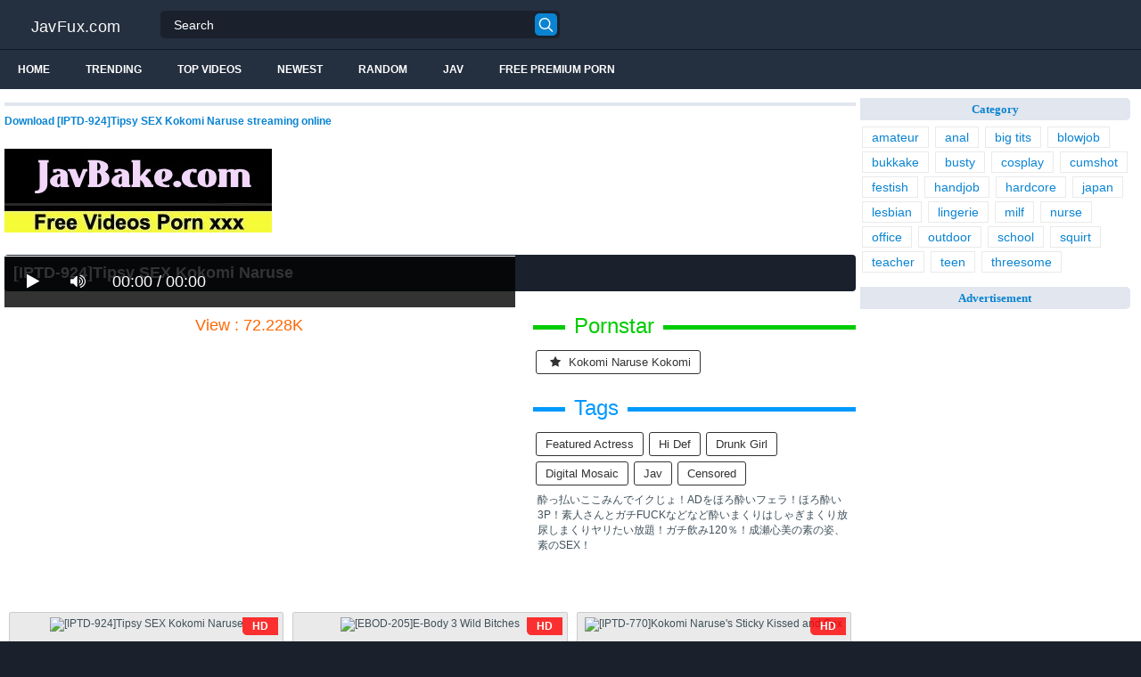

--- FILE ---
content_type: text/html; charset=UTF-8
request_url: https://javfux.com/iptd-924-tipsy-sex-kokomi-naruse-CqEzc.html
body_size: 13841
content:
<!DOCTYPE html>
<html lang="en">
<head>
<meta http-equiv="Content-Type" content="text/html; charset=utf-8"/>
<title>[IPTD-924]Tipsy SEX Kokomi Naruse</title>
<link rel="stylesheet" href="https://javfux.com/cdn/fluidplayer/fluidplayer.min.css" type="text/css"/>
<script type="text/javascript" src="https://javfux.com/cdn/fluidplayer/fluidplayer.min.js?ver=1.1"></script>
<link rel="shortcut icon" href="/favicon.png">
<link rel="canonical" href="https://javfux.com/iptd-924-tipsy-sex-kokomi-naruse-CqEzc.html" />
<meta property="og:type" content="video.movie" />
<meta property="og:video:url" content="http://javfux.com/iptd-924-tipsy-sex-kokomi-naruse-CqEzc.html" />
<meta property="og:video:type" content="text/html" /><meta property="og:locale" content="en_US" />
<meta property="og:title" content="[IPTD-924]Tipsy SEX Kokomi Naruse" />
<meta property="og:description" content="Download [IPTD-924]Tipsy SEX Kokomi Naruse streaming online" />
<meta name="description" content="Download [IPTD-924]Tipsy SEX Kokomi Naruse streaming online" />
<meta name="keywords" content="jav hd 1080p, jav porn, jav stream, jav uncensored, jav censored, jav free, jav download" /><meta property="og:url" content="http://javfux.com/iptd-924-tipsy-sex-kokomi-naruse-CqEzc.html" />
<meta property="og:site_name" content="[IPTD-924]Tipsy SEX Kokomi Naruse" />
<meta property="og:image" content="https://i0.wp.com/pic.7mmtv.tv/censored/b/44430_IPTD-924.jpg" /><meta name="trafficjunky-site-verification" content="qr57p5y00" /><meta name="msvalidate.01" content="54B9BB3E3F5E7894B83EAE7688DE4B05" /><meta name="clckd" content="13f8670009afa16457772e8a7729326a" /><meta name="viewport" content="initial-scale=1, maximum-scale=1, user-scalable=no">
<script type="text/javascript" src="https://javfux.com/cdn/jquery-1.10.2.js"></script>
<script type="text/javascript" src="https://javfux.com/cdn/jquery-migrate-1.2.1.min.js"></script>
<script type="text/javascript" src="https://cdnjs.cloudflare.com/ajax/libs/fancybox/3.1.20/jquery.fancybox.js"></script>
<link href="https://cdnjs.cloudflare.com/ajax/libs/fancybox/3.1.20/jquery.fancybox.css" rel="stylesheet" type="text/css" />
<link href="https://cdnjs.cloudflare.com/ajax/libs/font-awesome/4.7.0/css/font-awesome.css" rel="stylesheet" type="text/css" />
<link href="https://javfux.com/temp/5/style.css?ver=1.6" rel="stylesheet" type="text/css" />
<link href="https://javfux.com/temp/5/reset.css?ver=1" rel="stylesheet" type="text/css" />
<script type="text/javascript" src="https://javfux.com/cdn/videojw/jwplayer.js?ver=2.0"></script>
<link href="https://javfux.com/cdn/videojw/fontvideo.css" rel="stylesheet" type="text/css" />
<link href="https://javfux.com/cdn/fontawesome/css/font-awesome.min.css" rel="stylesheet" type="text/css" />
<link href="https://javfux.com/cdn/cssfix.css?ver=1" rel="stylesheet" type="text/css" />
<script>
searchfilter = '';
</script>
</head>
<body >
<header class="bsBox">
<div class="m-fomsearch"><input value="" id="intextmb"  placeholder="Search..." type="text"><button class="mbfind" id="gosearchmb"><i class="fa fa-search" aria-hidden="true"></i></button>
    <div class="closemb" style="display: block;"><i class="fa fa-times" aria-hidden="true"></i></div>
    </div>
<div class="menu-mobi" style="display:  none;">
<div class="closemb" style="display: block; position:fixed; left:70%"><i class="fa fa-times" aria-hidden="true"></i></div>
<li><a style="background:#333" href="https://javfux.com/"><i class="fa fa-home"></i> Home</a></li>
<li><a style="background:#333" href="https://javfux.com/newest"><i class="fa fa-clock-o"></i> Newest</a></li>
<li><a style="background:#333" href="https://javfux.com/random"><i class="fa fa-refresh"></i> Random Videos</a></li>
<li><a style="background:#333" href="https://javfux.com/jav"><i class="fa fa-refresh"></i> Jav</a></li>
<li><a style="background:#333" target="_blank" href="https://pornken.com"><i class="fa fa-refresh"></i> Free Premium Porn</a></li>
			<li><a href="https://javfux.com/tags/amateur/">amateur</a></li>
			<li><a href="https://javfux.com/tags/anal/">anal</a></li>
			<li><a href="https://javfux.com/tags/big-tits/">big tits</a></li>
			<li><a href="https://javfux.com/tags/blowjob/">blowjob</a></li>
			<li><a href="https://javfux.com/tags/bukkake/">bukkake</a></li>
			<li><a href="https://javfux.com/tags/busty/">busty</a></li>
			<li><a href="https://javfux.com/tags/cosplay/">cosplay</a></li>
			<li><a href="https://javfux.com/tags/cumshot/">cumshot</a></li>
			<li><a href="https://javfux.com/tags/festish/">festish</a></li>
			<li><a href="https://javfux.com/tags/handjob/">handjob</a></li>
			<li><a href="https://javfux.com/tags/hardcore/">hardcore</a></li>
			<li><a href="https://javfux.com/tags/japan/">japan</a></li>
			<li><a href="https://javfux.com/tags/lesbian/">lesbian</a></li>
			<li><a href="https://javfux.com/tags/lingerie/">lingerie</a></li>
			<li><a href="https://javfux.com/tags/milf/">milf</a></li>
			<li><a href="https://javfux.com/tags/nurse/">nurse</a></li>
			<li><a href="https://javfux.com/tags/office/">office</a></li>
			<li><a href="https://javfux.com/tags/outdoor/">outdoor</a></li>
			<li><a href="https://javfux.com/tags/school/">school</a></li>
			<li><a href="https://javfux.com/tags/squirt/">squirt</a></li>
			<li><a href="https://javfux.com/tags/teacher/">teacher</a></li>
			<li><a href="https://javfux.com/tags/teen/">teen</a></li>
			<li><a href="https://javfux.com/tags/threesome/">threesome</a></li>
    
</div>
<div class="overlay">
</div>
  <div class="headerTop">
    <a class="logoBlock" href="/">JavFux.com</a>
    <div class="search bsBox">
      <div class="container">
          <input type="text" name="what"  value="" id="intext" class="bsBox" placeholder="Search" autocomplete="off" >
        <button id="gosearch" type="button" class="icon-search"></button>
      </div>
    </div>
  </div>
  
  <div class="headerBot">
  
    <div class="icons aloneHamb">
    
      <ul class="list-inline">
        <li id="opencate"><i style="color:#fff" class="fa fa-bars" aria-hidden="true"></i></li>
      </ul>
    </div>
      
    <ul class="menu list-inline">
      <li>
        <a href="https://javfux.com">Home</a>
      </li>
            <li>
        <a href="https://javfux.com/trending/">Trending</a>
      </li>
      <li>
        <a href="https://javfux.com/top/">Top Videos</a>
      </li>
            <li>
        <a href="https://javfux.com/newest/">Newest</a>
      </li>
      <li>
        <a href="https://javfux.com/random/">Random</a>
      </li>
      <li>
        <a href="https://javfux.com/jav">Jav</a>
      </li>
       <li>
        <a target="_blank" href="https://pornken.com">Free Premium Porn</a>
      </li>
          </ul>  
  	<div class="icons floatRight aloneSearch">
      <ul class="list-inline floatLeft">
        <li><a id="openfind" href="javascript:;" class="icon-search"></a></li>
      </ul>
    </div>
  </div>  
</header>
<section class="container">
  <div class="wrapper clear">   	 
  	  	<div class="ajax_content main" id="ajax_content">
<div>
			<div class="sOut">
				<section class="sOutIn">
					<div class="sectHeader clear">
                    <h2 style="font-size:12px">Download [IPTD-924]Tipsy SEX Kokomi Naruse streaming online</h2>
					</div>
                    <div class="widget-ads">                    
                                        
                    </div>

<br /><a href="https://javbake.com"><img src="https://sun9-44.userapi.com/EtLMDGQzAKsXI6acieY_XF6wE5SNQR1li2IvTw/nPhdxJtzLys.jpg" /></a><br /><br /><style>
#updateleech a { font-weight:bold; display:inline-block; padding:5px 10px; background:#0C0; color:#FFF; border-radius:3px; border: solid 1px #090}
</style>
<div class="movie"><div class="centerlist">
<div class="boxtitle"><h1>[IPTD-924]Tipsy SEX Kokomi Naruse</h1></div>
<br />
<div class="content_movie">
<div style="position:relative">
<div class="adsvideo"><div style="text-align:center"><div class="popvideo" style="text-align:center"></div></div><div class="fakeplay">&nbsp; &nbsp; <i class="fa fa-play" aria-hidden="true"></i> &nbsp; &nbsp; <i class='fa fa-volume-up'></i>  &nbsp; &nbsp; 00:00 / 00:00  </div><a href="javascript:;" class="skipads1" id="skipad">Skip Ad</a></div>
<div id="loadmovies"></div>
</div>
<div class="hitview_content">View : 72.228K&nbsp; &nbsp; &nbsp;
 <a style="font-size:18px; font-weight:bold; display:none" target="_blank" href="https://media.r18.com/track/MTcyOS4xLjEuMS4wLjAuMC4wLjA/special/hotsales/"><i class="fa fa-cloud-download" aria-hidden="true"></i> Download Video Full HD</a></div>
  <div id="updateleech"></div>
<div class="happy-under-player"></div>	

<div class="screenshot">
</div>
</div>
<div class="adsleft">
<div class="infomovie">
<div class="desmemo"></div>
<div id="actorstag">
    <div class="actors">
    <div class="linetag taggreen"><span class="taggreenin">Pornstar</span></div>
    <a class="label" href="https://javfux.com/pornstar/kokomi-naruse-kokomi/"><i class="fa fa-star"></i> kokomi naruse kokomi</a>     <div class="clearfix"></div>
    </div>
	<br />
        </div>
<div id="tagtags">    
        <div class="tagcate">
    <div class="linetag tagblue"><span class="tagbluein">Tags</span></div>
    <div id="tags">
    <a class="label" href="https://javfux.com/tag/featured-actress/">featured actress</a><a class="label" href="https://javfux.com/tag/hi-def/">hi def</a><a class="label" href="https://javfux.com/tag/drunk-girl/">drunk girl</a><a class="label" href="https://javfux.com/tag/digital-mosaic/">digital mosaic</a><a class="label" href="https://javfux.com/tag/jav/">jav</a><a class="label" href="https://javfux.com/category/censored/">censored</a>    </div>
     <div class="clearfix"></div>
    </div>
</div>
<p style="padding:5px">酔っ払いここみんでイクじょ！ADをほろ酔いフェラ！ほろ酔い3P！素人さんとガチFUCKなどなど酔いまくりはしゃぎまくり放尿しまくりヤリたい放題！ガチ飲み120％！成瀬心美の素の姿、素のSEX！</p>
</div>
</div>
<div class="clearfix"></div>
</div></div>
<div style="padding:3px; margin-top:50px"></div><div class="listmovie">
<li>
    	<div class="pad">
        	<div class="box">
            <div class="img">
            <div class="mome"><i class="fa fa-eye" aria-hidden="true"></i>72.228K</div>
            <div class="momehd">HD</div>                        	<img alt="[IPTD-924]Tipsy SEX Kokomi Naruse" class="lazy " data-src="https://n1.1025cdn.sx/censored/b/44430_IPTD-924.jpg" src="/cdn/load.gif" />
                </div>
                <h3><a title="[IPTD-924]Tipsy SEX Kokomi Naruse" href="https://javfux.com/iptd-924-tipsy-sex-kokomi-naruse-CqEzc.html">[IPTD-924]Tipsy SEX Kokomi Naruse</a></h3>
             </div>
        </div>
</li>
<li>
    	<div class="pad">
        	<div class="box">
            <div class="img">
            <div class="mome"><i class="fa fa-eye" aria-hidden="true"></i>1.323M</div>
            <div class="momehd">HD</div>                        	<img alt="[EBOD-205]E-Body 3 Wild Bitches" class="lazy " data-src="https://n1.1025cdn.sx/censored/b/41470_EBOD-205.jpg" src="/cdn/load.gif" />
                </div>
                <h3><a title="[EBOD-205]E-Body 3 Wild Bitches" href="https://javfux.com/ebod-205-e-body-3-wild-bitches-CaK67.html">[EBOD-205]E-Body 3 Wild Bitches</a></h3>
             </div>
        </div>
</li>
<li>
    	<div class="pad">
        	<div class="box">
            <div class="img">
            <div class="mome"><i class="fa fa-eye" aria-hidden="true"></i>1.075M</div>
            <div class="momehd">HD</div>                        	<img alt="[IPTD-770]Kokomi Naruse&#039s Sticky Kissed and Sex" class="lazy " data-src="https://n1.1025cdn.sx/censored/b/24453_IPTD-770.jpg" src="/cdn/load.gif" />
                </div>
                <h3><a title="[IPTD-770]Kokomi Naruse&#039s Sticky Kissed and Sex" href="https://javfux.com/iptd-770-kokomi-naruse-039s-sticky-kissed-and-sex-c6L5p.html">[IPTD-770]Kokomi Naruse&#039s Sticky Kissed and Sex</a></h3>
             </div>
        </div>
</li>
<li>
    	<div class="pad">
        	<div class="box">
            <div class="img">
            <div class="mome"><i class="fa fa-eye" aria-hidden="true"></i>416.425K</div>
            <div class="momehd">HD</div>                        	<img alt="[MKMP-215]Kokomi Naruse 10th Anniversary Special Super Best Collection" class="lazy " data-src="https://n1.1025cdn.sx/censored/b/180098_MKMP-215.jpg" src="/cdn/load.gif" />
                </div>
                <h3><a title="[MKMP-215]Kokomi Naruse 10th Anniversary Special Super Best Collection" href="https://javfux.com/mkmp-215-kokomi-naruse-10th-anniversary-special-super-best-collection-cpj7n.html">[MKMP-215]Kokomi Naruse 10th Anniversary Special Super Best Collection</a></h3>
             </div>
        </div>
</li>
<li>
    	<div class="pad">
        	<div class="box">
            <div class="img">
            <div class="mome"><i class="fa fa-eye" aria-hidden="true"></i>1.674M</div>
            <div class="momehd">HD</div>                        	<img alt="[MKCK-065]High Resolution Tongue Kissing Fuck - 8 Hours" class="lazy " data-src="https://n1.1025cdn.sx/censored/b/62512_MKCK-065.jpg" src="/cdn/load.gif" />
                </div>
                <h3><a title="[MKCK-065]High Resolution Tongue Kissing Fuck - 8 Hours" href="https://javfux.com/mkck-065-high-resolution-tongue-kissing-fuck-8-hours-i7neA.html">[MKCK-065]High Resolution Tongue Kissing Fuck - 8 Hours</a></h3>
             </div>
        </div>
</li>
<li>
    	<div class="pad">
        	<div class="box">
            <div class="img">
            <div class="mome"><i class="fa fa-eye" aria-hidden="true"></i>113.592K</div>
            <div class="momehd">HD</div>                        	<img alt="[ZUKO-001]Beautiful Girl! Lolita! Slut! Gal! Colossal Tits! Massive Orgy With Famous Actresses From All Genres" class="lazy " data-src="https://n1.1025cdn.sx/censored/b/40711_ZUKO-001.jpg" src="/cdn/load.gif" />
                </div>
                <h3><a title="[ZUKO-001]Beautiful Girl! Lolita! Slut! Gal! Colossal Tits! Massive Orgy With Famous Actresses From All Genres" href="https://javfux.com/zuko-001-beautiful-girl-lolita-slut-gal-colossal-tits-massive-orgy-with-famous-actresses-from-all-genres-Cy5xY.html">[ZUKO-001]Beautiful Girl! Lolita! Slut! Gal! Colossal Tits! Massive Orgy With Famous Actresses From All Genres</a></h3>
             </div>
        </div>
</li>
<li>
    	<div class="pad">
        	<div class="box">
            <div class="img">
            <div class="mome"><i class="fa fa-eye" aria-hidden="true"></i>40.212K</div>
            <div class="momehd">HD</div>                        	<img alt="[MDS-881]30 Beautiful Girl Babes In A Mind-Blowing Traumatic Fuck Fest Greatest Hits Collection 4 Hours" class="lazy " data-src="https://n1.1025cdn.sx/censored/b/188800_MDS-881.jpg" src="/cdn/load.gif" />
                </div>
                <h3><a title="[MDS-881]30 Beautiful Girl Babes In A Mind-Blowing Traumatic Fuck Fest Greatest Hits Collection 4 Hours" href="https://javfux.com/mds-881-30-beautiful-girl-babes-in-a-mind-blowing-traumatic-fuck-fest-greatest-hits-collection-4-hours-iMqGA.html">[MDS-881]30 Beautiful Girl Babes In A Mind-Blowing Traumatic Fuck Fest Greatest Hits Collection 4 Hours</a></h3>
             </div>
        </div>
</li>
<li>
    	<div class="pad">
        	<div class="box">
            <div class="img">
            <div class="mome"><i class="fa fa-eye" aria-hidden="true"></i>920.495K</div>
            <div class="momehd">HD</div>                        	<img alt="[EBOD-192]E-Body Kokomi Naruse" class="lazy " data-src="https://n1.1025cdn.sx/censored/b/35860_EBOD-192.jpg" src="/cdn/load.gif" />
                </div>
                <h3><a title="[EBOD-192]E-Body Kokomi Naruse" href="https://javfux.com/ebod-192-e-body-kokomi-naruse-C5rqd.html">[EBOD-192]E-Body Kokomi Naruse</a></h3>
             </div>
        </div>
</li>
<li>
    	<div class="pad">
        	<div class="box">
            <div class="img">
            <div class="mome"><i class="fa fa-eye" aria-hidden="true"></i>1.486M</div>
            <div class="momehd">HD</div>                        	<img alt="[SDDE-225]Naked Apron Private Girls Academy" class="lazy " data-src="https://n1.1025cdn.sx/censored/b/3086_SDDE-225.jpg" src="/cdn/load.gif" />
                </div>
                <h3><a title="[SDDE-225]Naked Apron Private Girls Academy" href="https://javfux.com/sdde-225-naked-apron-private-girls-academy-CaXLY.html">[SDDE-225]Naked Apron Private Girls Academy</a></h3>
             </div>
        </div>
</li>
<li>
    	<div class="pad">
        	<div class="box">
            <div class="img">
            <div class="mome"><i class="fa fa-eye" aria-hidden="true"></i>1.301M</div>
            <div class="momehd">HD</div>                        	<img alt="[SCSS-001]S-Cute Seasons 01 Swimsuit Collection" class="lazy " data-src="https://n1.1025cdn.sx/censored/b/22680_SCSS-001.jpg" src="/cdn/load.gif" />
                </div>
                <h3><a title="[SCSS-001]S-Cute Seasons 01 Swimsuit Collection" href="https://javfux.com/scss-001-s-cute-seasons-01-swimsuit-collection-CEa6X.html">[SCSS-001]S-Cute Seasons 01 Swimsuit Collection</a></h3>
             </div>
        </div>
</li>
<li>
    	<div class="pad">
        	<div class="box">
            <div class="img">
            <div class="mome"><i class="fa fa-eye" aria-hidden="true"></i>1.664M</div>
            <div class="momehd">HD</div>                        	<img alt="[MKMP-236]KMP Gives You Charismatic Idol Tidal Squirting Best 4 H 2 Splash" class="lazy " data-src="https://n1.1025cdn.sx/censored/b/192955_MKMP-236.jpg" src="/cdn/load.gif" />
                </div>
                <h3><a title="[MKMP-236]KMP Gives You Charismatic Idol Tidal Squirting Best 4 H 2 Splash" href="https://javfux.com/mkmp-236-kmp-gives-you-charismatic-idol-tidal-squirting-best-4-h-2-splash-i7d5A.html">[MKMP-236]KMP Gives You Charismatic Idol Tidal Squirting Best 4 H 2 Splash</a></h3>
             </div>
        </div>
</li>
<li>
    	<div class="pad">
        	<div class="box">
            <div class="img">
            <div class="mome"><i class="fa fa-eye" aria-hidden="true"></i>1.640M</div>
            <div class="momehd">HD</div>                        	<img alt="[PPSD-028]OPPAI Nurse Special: Teens Get Creampied - 3 Hours 40 Minutes" class="lazy " data-src="https://n1.1025cdn.sx/censored/b/19968_PPSD-028.jpg" src="/cdn/load.gif" />
                </div>
                <h3><a title="[PPSD-028]OPPAI Nurse Special: Teens Get Creampied - 3 Hours 40 Minutes" href="https://javfux.com/ppsd-028-oppai-nurse-special-teens-get-creampied-3-hours-40-minutes-ikXx8.html">[PPSD-028]OPPAI Nurse Special: Teens Get Creampied - 3 Hours 40 Minutes</a></h3>
             </div>
        </div>
</li>
<li>
    	<div class="pad">
        	<div class="box">
            <div class="img">
            <div class="mome"><i class="fa fa-eye" aria-hidden="true"></i>1.728M</div>
            <div class="momehd">HD</div>                        	<img alt="[XRW-787]Tons Of Sperm on Her Beautiful Face: Feel Good BUKKAKE! 30 People, 4 Hours" class="lazy " data-src="https://n1.1025cdn.sx/censored/b/226048_XRW-787.jpg" src="/cdn/load.gif" />
                </div>
                <h3><a title="[XRW-787]Tons Of Sperm on Her Beautiful Face: Feel Good BUKKAKE! 30 People, 4 Hours" href="https://javfux.com/xrw-787-tons-of-sperm-on-her-beautiful-face-feel-good-bukkake-30-people-4-hours-cdMEd.html">[XRW-787]Tons Of Sperm on Her Beautiful Face: Feel Good BUKKAKE! 30 People, 4 Hours</a></h3>
             </div>
        </div>
</li>
<li>
    	<div class="pad">
        	<div class="box">
            <div class="img">
            <div class="mome"><i class="fa fa-eye" aria-hidden="true"></i>1.351M</div>
            <div class="momehd">HD</div>                        	<img alt="[IPTD-927]Tsubasa, Kokomi and I Have a Super Sweet Cohabitation Life Tsubasa Amami , Kokomi Naruse" class="lazy " data-src="https://n1.1025cdn.sx/censored/b/46324_IPTD-927.jpg" src="/cdn/load.gif" />
                </div>
                <h3><a title="[IPTD-927]Tsubasa, Kokomi and I Have a Super Sweet Cohabitation Life Tsubasa Amami , Kokomi Naruse" href="https://javfux.com/iptd-927-tsubasa-kokomi-and-i-have-a-super-sweet-cohabitation-life-tsubasa-amami-kokomi-naruse-iebXL.html">[IPTD-927]Tsubasa, Kokomi and I Have a Super Sweet Cohabitation Life Tsubasa Amami , Kokomi Naruse</a></h3>
             </div>
        </div>
</li>
<li>
    	<div class="pad">
        	<div class="box">
            <div class="img">
            <div class="mome"><i class="fa fa-eye" aria-hidden="true"></i>68.464K</div>
            <div class="momehd">HD</div>                        <div class="momedura"><i class="fa fa-clock-o" aria-hidden="true"></i>118 min</div>
                        	<img alt="[MIAD-475]Buried In Fine Asses And Black Pantyhose! Kokomi Naruse" class="lazy " data-src="https://pics.dmm.co.jp/digital/video/miad00475/miad00475pl.jpg" src="/cdn/load.gif" />
                </div>
                <h3><a title="[MIAD-475]Buried In Fine Asses And Black Pantyhose! Kokomi Naruse" href="https://javfux.com/miad-475-buried-in-fine-asses-and-black-pantyhose-kokomi-naruse-AE8jK.html">[MIAD-475]Buried In Fine Asses And Black Pantyhose! Kokomi Naruse</a></h3>
             </div>
        </div>
</li>
<li>
    	<div class="pad">
        	<div class="box">
            <div class="img">
            <div class="mome"><i class="fa fa-eye" aria-hidden="true"></i>791.458K</div>
            <div class="momehd">HD</div>                        <div class="momedura"><i class="fa fa-clock-o" aria-hidden="true"></i>109 min</div>
                        	<img alt="[OKAD-334]Horny College Girl Hot Spring Trip" class="lazy " data-src="https://pics.dmm.co.jp/digital/video/84okad00334/84okad00334pl.jpg" src="/cdn/load.gif" />
                </div>
                <h3><a title="[OKAD-334]Horny College Girl Hot Spring Trip" href="https://javfux.com/okad-334-horny-college-girl-hot-spring-trip-j8aLA.html">[OKAD-334]Horny College Girl Hot Spring Trip</a></h3>
             </div>
        </div>
</li>
<li>
    	<div class="pad">
        	<div class="box">
            <div class="img">
            <div class="mome"><i class="fa fa-eye" aria-hidden="true"></i>1.113M</div>
            <div class="momehd">HD</div>                        <div class="momedura"><i class="fa fa-clock-o" aria-hidden="true"></i>235 min</div>
                        	<img alt="[PGD-446]Panty-Less High School 3" class="lazy " data-src="https://pics.dmm.co.jp/digital/video/pgd00446/pgd00446pl.jpg" src="/cdn/load.gif" />
                </div>
                <h3><a title="[PGD-446]Panty-Less High School 3" href="https://javfux.com/pgd-446-panty-less-high-school-3-aK5jp.html">[PGD-446]Panty-Less High School 3</a></h3>
             </div>
        </div>
</li>
<li>
    	<div class="pad">
        	<div class="box">
            <div class="img">
            <div class="mome"><i class="fa fa-eye" aria-hidden="true"></i>1.802M</div>
            <div class="momehd">HD</div>                        <div class="momedura"><i class="fa fa-clock-o" aria-hidden="true"></i>152 min</div>
                        	<img alt="[PGD-474]Golden Shower, Squirting, Severe Incontinence. Kokomi Naruse" class="lazy " data-src="https://pics.dmm.co.jp/digital/video/pgd00474/pgd00474pl.jpg" src="/cdn/load.gif" />
                </div>
                <h3><a title="[PGD-474]Golden Shower, Squirting, Severe Incontinence. Kokomi Naruse" href="https://javfux.com/pgd-474-golden-shower-squirting-severe-incontinence-kokomi-naruse-AEKnE.html">[PGD-474]Golden Shower, Squirting, Severe Incontinence. Kokomi Naruse</a></h3>
             </div>
        </div>
</li>
<li>
    	<div class="pad">
        	<div class="box">
            <div class="img">
            <div class="mome"><i class="fa fa-eye" aria-hidden="true"></i>383.815K</div>
            <div class="momehd">HD</div>                        <div class="momedura"><i class="fa fa-clock-o" aria-hidden="true"></i>118 min</div>
                        	<img alt="[DASD-135]Compulsory Creampie Gang Rape Kokomi Naruse" class="lazy " data-src="https://pics.dmm.co.jp/digital/video/dasd00135/dasd00135pl.jpg" src="/cdn/load.gif" />
                </div>
                <h3><a title="[DASD-135]Compulsory Creampie Gang Rape Kokomi Naruse" href="https://javfux.com/dasd-135-compulsory-creampie-gang-rape-kokomi-naruse-Ggp6K.html">[DASD-135]Compulsory Creampie Gang Rape Kokomi Naruse</a></h3>
             </div>
        </div>
</li>
<li>
    	<div class="pad">
        	<div class="box">
            <div class="img">
            <div class="mome"><i class="fa fa-eye" aria-hidden="true"></i>913.496K</div>
            <div class="momehd">HD</div>                        <div class="momedura"><i class="fa fa-clock-o" aria-hidden="true"></i>115 min</div>
                        	<img alt="[HODV-20699]How To Keep Kokomi Naruse &quotI Became A Middle Aged Man&#039s Toy...&quot" class="lazy " data-src="https://pics.dmm.co.jp/digital/video/41hodv020699/41hodv020699pl.jpg" src="/cdn/load.gif" />
                </div>
                <h3><a title="[HODV-20699]How To Keep Kokomi Naruse &quotI Became A Middle Aged Man&#039s Toy...&quot" href="https://javfux.com/hodv-20699-how-to-keep-kokomi-naruse-quoti-became-a-middle-aged-man-039s-toy-quot-ojEbj.html">[HODV-20699]How To Keep Kokomi Naruse &quotI Became A Middle Aged Man&#039s Toy...&quot</a></h3>
             </div>
        </div>
</li>
<li>
    	<div class="pad">
        	<div class="box">
            <div class="img">
            <div class="mome"><i class="fa fa-eye" aria-hidden="true"></i>1.577M</div>
            <div class="momehd">HD</div>                        <div class="momedura"><i class="fa fa-clock-o" aria-hidden="true"></i>117 min</div>
                        	<img alt="[MIAD-515]Stolen Lover Academy Lesbian Series - Secret Love Triangle" class="lazy " data-src="https://pics.dmm.co.jp/digital/video/miad00515/miad00515pl.jpg" src="/cdn/load.gif" />
                </div>
                <h3><a title="[MIAD-515]Stolen Lover Academy Lesbian Series - Secret Love Triangle" href="https://javfux.com/miad-515-stolen-lover-academy-lesbian-series-secret-love-triangle-j8gGk.html">[MIAD-515]Stolen Lover Academy Lesbian Series - Secret Love Triangle</a></h3>
             </div>
        </div>
</li>
<li>
    	<div class="pad">
        	<div class="box">
            <div class="img">
            <div class="mome"><i class="fa fa-eye" aria-hidden="true"></i>889.308K</div>
            <div class="momehd">HD</div>                        <div class="momedura"><i class="fa fa-clock-o" aria-hidden="true"></i>117 min</div>
                        	<img alt="[MIMK-004]Let Me Take a Picture of Your Dick" class="lazy " data-src="https://pics.dmm.co.jp/digital/video/mimk00004/mimk00004pl.jpg" src="/cdn/load.gif" />
                </div>
                <h3><a title="[MIMK-004]Let Me Take a Picture of Your Dick" href="https://javfux.com/mimk-004-let-me-take-a-picture-of-your-dick-aKE9R.html">[MIMK-004]Let Me Take a Picture of Your Dick</a></h3>
             </div>
        </div>
</li>
<li>
    	<div class="pad">
        	<div class="box">
            <div class="img">
            <div class="mome"><i class="fa fa-eye" aria-hidden="true"></i>1.526M</div>
            <div class="momehd">HD</div>                        <div class="momedura"><i class="fa fa-clock-o" aria-hidden="true"></i>151 min</div>
                        	<img alt="[IPTD-788]Sudden Sex - What？ Right Here, Right Now？ Kokomi Naruse" class="lazy " data-src="https://pics.dmm.co.jp/digital/video/iptd00788/iptd00788pl.jpg" src="/cdn/load.gif" />
                </div>
                <h3><a title="[IPTD-788]Sudden Sex - What？ Right Here, Right Now？ Kokomi Naruse" href="https://javfux.com/iptd-788-sudden-sex-what-right-here-right-now-kokomi-naruse-aKEoq.html">[IPTD-788]Sudden Sex - What？ Right Here, Right Now？ Kokomi Naruse</a></h3>
             </div>
        </div>
</li>
<li>
    	<div class="pad">
        	<div class="box">
            <div class="img">
            <div class="mome"><i class="fa fa-eye" aria-hidden="true"></i>223.851K</div>
            <div class="momehd">HD</div>                        <div class="momedura"><i class="fa fa-clock-o" aria-hidden="true"></i>112 min</div>
                        	<img alt="[HODV-20734]What Do You Want To Do After Sex？ Private Date With Kokomi Naruse" class="lazy " data-src="https://pics.dmm.co.jp/digital/video/41hodv020734/41hodv020734pl.jpg" src="/cdn/load.gif" />
                </div>
                <h3><a title="[HODV-20734]What Do You Want To Do After Sex？ Private Date With Kokomi Naruse" href="https://javfux.com/hodv-20734-what-do-you-want-to-do-after-sex-private-date-with-kokomi-naruse-5MbrK.html">[HODV-20734]What Do You Want To Do After Sex？ Private Date With Kokomi Naruse</a></h3>
             </div>
        </div>
</li>


<div id="loadrelated"></div>
<div class="clearfix"></div>
<div style="text-align:center; margin:20px"><span style="border: solid 1px #CCC;border-radius: 4px;  padding: 8px 15px;    font-size: 18px; cursor: pointer;" data="12" id="showmorevideo" class="buttonbig">Show more related videos ... <i class="fa fa-refresh"></i></span></div>
<div class="clearfix"></div>
</div>

				</section>
			</div>
</div>
    </div>
    	<aside class="sb">
 	  		 	  		  <nav class="sbIn">	
                          					<div class="header100"><script>
(function(rnlvn){
var d = document,
    s = d.createElement('script'),
    l = d.scripts[d.scripts.length - 1];
s.settings = rnlvn || {};
s.src = "\/\/emotional-orange.com\/bPX.Vts\/doG\/lD0WYZWBcM\/LeQmK9-uAZeU\/l_kjPjTwY\/0BOoTnc\/3rO\/TikktcN\/jxQO5mNZzegawSMrAr";
s.async = true;
s.referrerPolicy = 'no-referrer-when-downgrade';
l.parentNode.insertBefore(s, l);
})({})
</script></div>
			
<ul class="sbMenu ordered-facets">
      <li class="letterLi" data-letter="a"><b class="mLetter">Category</b></li>
      <ul class="linkcate">
          <a href="https://javfux.com/tags/amateur">amateur</a>
          <a href="https://javfux.com/tags/anal">anal</a>
          <a href="https://javfux.com/tags/big-tits">big tits</a>
          <a href="https://javfux.com/tags/blowjob">blowjob</a>
          <a href="https://javfux.com/tags/bukkake">bukkake</a>
          <a href="https://javfux.com/tags/busty">busty</a>
          <a href="https://javfux.com/tags/cosplay">cosplay</a>
          <a href="https://javfux.com/tags/cumshot">cumshot</a>
          <a href="https://javfux.com/tags/festish">festish</a>
          <a href="https://javfux.com/tags/handjob">handjob</a>
          <a href="https://javfux.com/tags/hardcore">hardcore</a>
          <a href="https://javfux.com/tags/japan">japan</a>
          <a href="https://javfux.com/tags/lesbian">lesbian</a>
          <a href="https://javfux.com/tags/lingerie">lingerie</a>
          <a href="https://javfux.com/tags/milf">milf</a>
          <a href="https://javfux.com/tags/nurse">nurse</a>
          <a href="https://javfux.com/tags/office">office</a>
          <a href="https://javfux.com/tags/outdoor">outdoor</a>
          <a href="https://javfux.com/tags/school">school</a>
          <a href="https://javfux.com/tags/squirt">squirt</a>
          <a href="https://javfux.com/tags/teacher">teacher</a>
          <a href="https://javfux.com/tags/teen">teen</a>
          <a href="https://javfux.com/tags/threesome">threesome</a>
            </ul>
<br />
    <li class="letterLi" data-letter="a"><b class="mLetter">Advertisement</b></li>
    <div class="adsside">
	<div class="happy-sidebar"><script>
(function(quv){
var d = document,
    s = d.createElement('script'),
    l = d.scripts[d.scripts.length - 1];
s.settings = quv || {};
s.src = "\/\/emotional-orange.com\/bmXLVgs\/d.Gtly0JY\/WWcx\/Ce\/mJ9duQZkUplpkVPZTXYS0gOAT-cN3JOqDvkDtMNjj\/Qy5HNhzzcD5CMxAE";
s.async = true;
s.referrerPolicy = 'no-referrer-when-downgrade';
l.parentNode.insertBefore(s, l);
})({})
</script></div>    
    <div class="happy-sidebar"></div>    <div class="clearfix"></div>
    </div>
  </ul>
 	</nav>
    </aside>
    
    
    </div>      
    <br />
      <footer class="clear ">
        <div class="main">
         <style>
.textlink-content { padding-top:20px; padding-bottom:20px}
.textlink-content * { list-style:none }
.textlink-content  .textlink-list {padding-left:10px; border-left:none}
.textlink-content  .textlink-list .textlink-item { width:20%; float:left; padding-bottom:5px}

@media only screen and (min-width : 100px) and (max-width : 1000px) {
.textlink-content  .textlink-list .textlink-item { width:25%;}
}

@media only screen and (min-width : 100px) and (max-width : 700px) {
.textlink-content  .textlink-list .textlink-item { width:30%;}
}

@media only screen and (min-width : 100px) and (max-width : 400px) {
.textlink-content  .textlink-list .textlink-item { width:50%;}
}

@media only screen and (min-width : 100px) and (max-width : 330px) {
.textlink-content  .textlink-list .textlink-item { width:100%;}
}
</style>
<div style="clear:both"></div>
<div class="textlink-content">
		<ul class="textlink-list">
        			<li class="textlink-item"><a href="https://javkun.com">Jav Full HD</a></li>
        			<li class="textlink-item"><a href="https://javfree.watch">JavFree</a></li>
        			<li class="textlink-item"><a href="https://javjun.com">JavJunkies</a></li>
        			<li class="textlink-item"><a href="https://javhdhd.com">JavHdHd</a></li>
        			<li class="textlink-item"><a href="https://javtubefree.com">JavTube</a></li>
        			<li class="textlink-item"><a href="https://popjav.info">POPJAV</a></li>
        			<li class="textlink-item"><a href="https://javmilfporn.com">Jav MILF Porn</a></li>
        			<li class="textlink-item"><a href="https://javhd.watch">JavHD</a></li>
        			<li class="textlink-item"><a href="https://javonlinesex.com">Jav Online</a></li>
        			<li class="textlink-item"><a href="https://javfullonline.com">Jav Full Online</a></li>
        			<li class="textlink-item"><a href="https://javmomsex.com">JavMom</a></li>
        			<li class="textlink-item"><a href="https://pornfuzzy.com">PornFuzzy</a></li>
        			<li class="textlink-item"><a href="https://japancreampie.com">Japan creampie</a></li>
        			<li class="textlink-item"><a href="https://javsexfree.com">Jav Free</a></li>
        			<li class="textlink-item"><a href="https://javxxxjapan.net">Jav XXX Japan</a></li>
        			<li class="textlink-item"><a href="https://javmomporn.com">Jav Mom</a></li>
        			<li class="textlink-item"><a href="https://javmoviesex.com">Jav Movie</a></li>
        			<li class="textlink-item"><a href="https://javmother.com">Jav Mother</a></li>
        			<li class="textlink-item"><a href="https://javplum.com">JavPlum</a></li>
        			<li class="textlink-item"><a href="https://sexpoz.com">SexPoz</a></li>
        			<li class="textlink-item"><a href="https://javfather.com">Jav Father</a></li>
        			<li class="textlink-item"><a href="https://thebestjav.com">BestJAV</a></li>
        			<li class="textlink-item"><a href="https://javmodel.xyz">Jav Model</a></li>
        			<li class="textlink-item"><a href="https://japaneseteen.xyz">Japanese teen</a></li>
        			<li class="textlink-item"><a href="https://javshiba.com">JavShiba</a></li>
        			<li class="textlink-item"><a href="https://javbanana.com">JavBanana</a></li>
        			<li class="textlink-item"><a href="https://javfullxxx.com">Jav Full xxx</a></li>
        			<li class="textlink-item"><a href="https://javxxxmovie.com">Jav Xxx Movie</a></li>
        			<li class="textlink-item"><a href="https://javmovieporn.com">Jav Movie Porn</a></li>
        			<li class="textlink-item"><a href="https://javbrother.com">JavBrother</a></li>
        			<li class="textlink-item"><a href="https://pornken.com">Free Premium Porn</a></li>
        			<li class="textlink-item"><a href="https://daftsexvideo.com">Daftsex</a></li>
        			<li class="textlink-item"><a href="https://pornlax.com">PornLax</a></li>
        			<li class="textlink-item"><a href="https://javmovieonline.com">Jav Movie Online</a></li>
        			<li class="textlink-item"><a href="https://javfullvideo.com">Jav Full Video</a></li>
        			<li class="textlink-item"><a href="https://javvideo.xyz">Jav Video</a></li>
        			<li class="textlink-item"><a href="https://javchicken.com">Jav Chicken</a></li>
        			<li class="textlink-item"><a href="https://clipbb.com">ClipBB</a></li>
        			<li class="textlink-item"><a href="https://japansexfull.com">Japan sex full</a></li>
        			<li class="textlink-item"><a href="https://javfullhd.xyz">Jav FUllHD</a></li>
        			<li class="textlink-item"><a href="https://javsexjapan.com">Jav sex Japan</a></li>
        			<li class="textlink-item"><a href="https://dramajav.com">Drama JAV</a></li>
        			<li class="textlink-item"><a href="https://javpirate.com">Jav Pirate</a></li>
        			<li class="textlink-item"><a href="https://javfunny.com">Jav Fun</a></li>
        			<li class="textlink-item"><a href="https://javjavhd.com">Jav JavHD</a></li>
        			<li class="textlink-item"><a href="https://javteen.xyz">Jav Teen</a></li>
        			<li class="textlink-item"><a href="https://javpan.net">Javpan</a></li>
        			<li class="textlink-item"><a href="https://javtube.watch">Jav Tube</a></li>
        			<li class="textlink-item"><a href="https://javmilf.xyz">Jav MILF</a></li>
        			<li class="textlink-item"><a href="https://javmoviefree.com">Jav Movie Free</a></li>
        			<li class="textlink-item"><a href="https://gfycat.net">Gfycat</a></li>
        			<li class="textlink-item"><a href="https://javuncensored.watch">Jav Uncensored</a></li>
        			<li class="textlink-item"><a href="https://javmovie.xyz">JavMovie</a></li>
        		</ul>
</div>
<div style="clear:both"></div>
          					<div class="happy-footer-mobile">
				</div>
                        <p><div class="happy-footer"><script>
(function(tqhegl){
var d = document,
    s = d.createElement('script'),
    l = d.scripts[d.scripts.length - 1];
s.settings = tqhegl || {};
s.src = "\/\/emotional-orange.com\/bvX.VNspdpGgl\/0HY_Wzcc\/MeKma9tuOZOUWlZkNPdTnY\/0iOhTFc-4lMsTmgntINijYQA5rNKzvgSxQOcQq";
s.async = true;
s.referrerPolicy = 'no-referrer-when-downgrade';
l.parentNode.insertBefore(s, l);
})({})
</script></div></p>
          <p><center>Copyright © JavFux.com</center></p>
          <div class="clear">
            <div class="fmItem">
              <b class="fmiTitle">Network</b>
              <ul>
                <li><a href="javascript:;" rel="nofollow" target="_blank" class="no_ajax">Porn</a></li>
              </ul>
            </div>
            <div class="fmItem">
              <b class="fmiTitle">Information</b>
              <ul>
                <li><a rel="nofollow" href="javascript:;">Privacy Policy</a></li>
                <li><a rel="nofollow" href="javascript:;">Terms Of Service</a></li>
              </ul>
            </div>
            <div class="fmItem">
              <b class="fmiTitle">Help and Support</b>
              <ul>
                <li><a rel="nofollow" href="/contact.us">Report Abuse</a></li>
                <li><a rel="nofollow" href="/contact.us">Contact Us</a></li>
  
              </ul>
            </div>
            <div class="fmItem">
              <b class="fmiTitle">More</b>
              <ul>
                                <li><a href="javascript:;" class="no_ajax">Mobile Version</a></li>
              </ul>
            </div>
          </div>
        </div>
      </footer>
        </div>
  </section>
<script type="text/javascript" src="https://javfux.com/cdn/main2.js?ver=5"></script>
<script async src="https://www.googletagmanager.com/gtag/js?id=UA-109226040-12"></script>
<script>
  window.dataLayer = window.dataLayer || [];
  function gtag(){dataLayer.push(arguments);}
  gtag('js', new Date());
  gtag('config', 'UA-109226040-12');
</script>
<script data-cfasync="false">!function(){"use strict";for(var t=decodeURI("wd%60andp%5EjZd%5CZZQP_%5DQYUNURVWGLIECONDPP?MCIL:BI;%3C65?%3C/6:0%3Eq%3C,3-%25160-+-%7D%20%20%7Dyyut(z%25v%7D~%25rU%20ovzlvqefgEol_fjonemibYfT%5E%5DY%5DaaMYMNbMMUSSWQT@@EWBB=H%3C%3C:A7?A49319.,3-+3/5-'!$,%7D~~z~~z-%7Dt)%7C%20von!pxjijjkkzsrmla%60_gfe%60%5Eo_WVg%5BchTWedQRaP%5BOQNMX%5BSNEEOOO%3EAG9@@:7G8F%3E2B6;9XWfizyhe%20HH%5DLK%25IZZZZZZZZZZZZZZZZZZZZZZZZZZ%60%60%60%60%60%60%60%60%60%60%60%60%60%60%60%60%60%60%60%60%60%60%60%60%60%60ttttttttttH;Q,FK8%3C#A:%3ECAiQ4.edN%22)NKI3H%5DZDv%7BF3GCNB@@o%3C95Mi:3mxu$os-_1.Tns%60d@@p%5EfkechbgTXbbN%5E_IYKHRQ4BAQAR%20RBA?K=D?IGC3H%3E.!28082=4%25mgg!r%25%22-/%20%20,wv%7C$(v%25vu%7D~ym%20pxzt%7Cjrgqscnjln?_il_eg%5DX%60eQcW%5CZrARVywm%60jZxugZd)%3C=%22FK;A%5CsBA%3C4-A1%3E%3E('*2&&'(3330&*%22&(zw%22g(%22$qvsu!%20z%7CB65hjduznbebpOcf%5DqecYBXWcTbQM_KuCD'&26(%60kTRChr@@:DJ;").replace(/((\x40){2})/g,"$2").split("").map(((t,n)=>{const r=t.charCodeAt(0)-32;return r>=0&&r<95?String.fromCharCode(32+(r+n)%95):t})).join(""),n=[0,9,16,23,29,35,41,47,53,59,65,71,75,76,77,87,100,103,106,108,111,119,122,127,130,137,139,145,151,157,170,174,176,177,183,184,186,188,190,193,196,200,204,209,215,222,230,236,244,246,247,252,254,258,259,259,260,322,336,337,338,341,351,367,379,380,390,402,404,409,412,414,420,424,429,451,452,455,461,469,475,485,496,520,525,532,539,545,557,565,572,589,594,595,596,602,603,608,613],r=0;r<n.length-1;r++)n[r]=t.substring(n[r],n[r+1]);var e=[n[0],n[1],n[2],n[3],n[4],n[5],n[6],n[7],n[8],n[9],n[10]];e.push(e[1]+n[11]);var o=window,s=o.Math,i=o.Error,c=o.RegExp,u=o.document,l=o.navigator,h=o.Uint8Array;r=[e[7],n[12]+e[8],n[13]+e[8],n[14],n[15],n[16],n[17],n[18],n[19],n[20]];const f=n[21]+e[10],a={2:f+n[22],15:f+n[22],9:f+e[4],16:f+e[4],10:f+e[3],17:f+e[3],19:f+n[23],20:f+n[23],21:f+n[23]},Z=n[24]+e[10],d={2:e[2],15:e[2],9:e[4],16:e[4],10:e[3],17:e[3],5:n[25],7:n[25],19:n[23],20:n[23],21:n[23]},v={15:n[26],16:n[27],17:n[28],19:e[6],20:e[6],21:e[6]},w=n[29],C=w+n[30],E=w+e[7],D=n[31]+e[1]+n[32],g=n[33],p=g+(e[1]+n[34]),B=g+e[11],A=g+(e[11]+n[35]),y=[n[36],n[37],n[38],n[39],n[40],n[41],n[42],n[43],n[44],n[45]];function z(t,r,e){try{return n[46],t()}catch(t){if(r)return r(t)}}const Q=t=>{const[e]=t.split(n[48]);let[o,s,u]=((t,n)=>{let[r,e,...o]=t.split(n);return e=[e,...o].join(n),[r,e,!!o.length]})(t,n[49]);u&&z((()=>{throw new i(n[50])}),typeof handleException===n[47]?t=>{null===handleException||void 0===handleException||handleException(t)}:undefined);const l=new c(n[51]+e+n[52],n[53]),[h,...f]=o.replace(l,n[54]).split(n[55]);return{protocol:e,origin:o,[r[0]]:h,path:f.join(n[55]),search:s}},x=36e5,M=n[56],b=[[97,122],[65,90],[48,57]],j=n[57],N=(t,n)=>s.floor(s.random()*(n-t+1))+t;function _(t){let r=n[54];for(let n=0;n<t;n++)r+=M.charAt(s.floor(s.random()*M.length));return r}const m=()=>{const t=y[N(0,y.length-1)],r=N(0,1)?N(1,999999):(t=>{let r=n[54];for(let n=0;n<t;n++)r+=o.String.fromCharCode(N(97,122));return r})(N(2,6));return t+n[58]+r},I=(t,r)=>(null==t?void 0:t.length)?t.split(n[59]).map((t=>{const e=t.indexOf(n[58])+1,o=t.slice(0,e),s=t.slice(e);return o+r(s)})).join(n[59]):n[54],R=(t,r)=>{const{search:e,origin:i}=Q(t),c=e?e.split(n[59]):[],[u,l]=((t,n)=>{const r=[],e=[];return t.forEach((t=>{t.indexOf(n)>-1?e.push(t):r.push(t)})),[r,e]})(c,w);if(!u.length)return t;const h=((t,n)=>{const r=[],e=N(t,n);for(let t=0;t<e;t++)r.push(m());return r})(...c.length>4?[0,2]:[5,9]),f=n[60]+r;u.indexOf(f)<0&&u.push(f);const a=(t=>{const n=[...t];let r=n.length;for(;0!==r;){const t=s.floor(s.random()*r);r--,[n[r],n[t]]=[n[t],n[r]]}return n})([...u,...h]);let Z=((t,r)=>{const e=(t=>{let n=t%71387;return()=>n=(23251*n+12345)%71387})((t=>t.split(n[54]).reduce(((t,n)=>31*t+n.charCodeAt(0)&33554431),19))(t)),s=(i=r,I(i,o.decodeURIComponent)).split(n[54]).map((t=>((t,n)=>{const r=t.charCodeAt(0);for(const t of b){const[e,s]=t;if(r>=e&&r<=s){const t=s-e+1,i=e+(r-e+n())%t;return o.String.fromCharCode(i)}}return t})(t,e))).join(n[54]);var i;return t+n[59]+(t=>I(t,o.encodeURIComponent))(s)})(_(N(2,6))+n[58]+_(N(2,6)),a.join(n[59]));return l.length>0&&(Z+=n[59]+l.join(n[59])),i+n[49]+Z},W=t=>H(t)?N(t-x,t+x):t,H=t=>t<17669664e5||t>=17671392e5,K=t=>{const r=new c(C+n[61]).exec(t.location.href),e=r&&r[1]&&+r[1];return e&&!o.isNaN(e)?r[2]?W(e):e:W(o.Date.now())},P=new c(n[63]);function T(t,r){const e=function(t){const r=new c(E+n[62]).exec(t.location.href);return r&&r[1]?r[1]:null}(t);return e?r.replace(P,n[64]+e+n[55]):r}function O(){if(l){const t=/Mac/.test(l.userAgent)&&l[j]>2,n=/iPhone|iPad|iPod/.test(l.userAgent);return t||n}return!1}function Y(){return l&&/android/i.test(l.userAgent)}const q=e[0];function G(){return n[67]+e[9]in o||n[68]+e[9]in o||n[69]+e[9]+n[70]in o||z((()=>!!(o[q]||l[q]||u.documentElement.getAttribute(q))),(()=>!1))||n[71]in o||n[72]in o||n[73]in o||n[74]in o||n[31]+e[0]+n[75]+e[5]+n[76]in u||(O()||Y())&&l&&/Mobi/i.test(l.userAgent)&&!function(){try{return u.createEvent(n[65]),n[66]in u.documentElement}catch(t){return!1}}()||function(){const t=n[77],r=n[78],e=n[79],s=n[80],i=n[81];let u=!1;var h,f;return l&&o[t]&&(Y()||O())&&(u=l[j]<2&&new c(n[82]).test(l[r]),O()&&(u=u&&(h=l[e],f=n[83],!(h.indexOf(f)>-1))&&o[t][s]<32&&!!o[t][i])),u}()}const U=n[85];function X(){if(((t,e=o)=>{const[s]=((t,e)=>{let o;try{if(o=e[t],!o)return[!1,o];const s=n[31]+t+n[84];return o[r[1]](s,s),o[r[2]](s)!==s?[!1,o]:(o[r[3]](s),[!0])}catch(t){return[!1,o,t]}})(t,e);return s})(n[87]))try{const t=o.localStorage[r[2]](U);return[t?o.JSON.parse(t):null,!1]}catch(t){return[null,!0]}return[null,!0]}function $(t,r,e){let o=(/https?:\/\//.test(t)?n[54]:n[88])+t;return r&&(o+=n[55]+r),e&&(o+=n[49]+e),o}const k=(()=>{var t;const[e,s]=X();if(!s){const s=null!==(t=function(t){if(!t)return null;const r={};return o.Object.keys(t).forEach((e=>{const s=t[e];(function(t){const r=null==t?void 0:t[0],e=null==t?void 0:t[1];return typeof r===n[86]&&o.isFinite(+e)&&e>o.Date.now()})(s)&&(r[e]=s)})),r}(e))&&void 0!==t?t:{};o.localStorage[r[1]](U,o.JSON.stringify(s))}return{get:t=>{const[n]=X();return null==n?void 0:n[t]},set:(t,n,e)=>{const i=[n,o.Date.now()+1e3*e],[c]=X(),u=null!=c?c:{};u[t]=i,s||o.localStorage[r[1]](U,o.JSON.stringify(u))}}})(),F=(S=k,(t,n)=>{const{[r[0]]:e,path:o,search:s}=Q(t),i=S.get(e);if(i)return[$(i[0],o,s),!1];if((null==n?void 0:n[r[4]])&&(null==n?void 0:n[r[5]])){const{[r[0]]:t}=Q(null==n?void 0:n[r[4]]);return t!==e&&S.set(e,n[r[4]],n[r[5]]),[$(n[r[4]],o,s),!0]}return[t,!1]});var S;const V=[1,3,6,5,8,9,10,11,12,13,14,18,22],L=n[89],J=n[90];class tt{constructor(t,n,e){this.t=t,this.o=n,this.i=e,this.u=u.currentScript,this.l=t=>this.h.then((n=>n&&n[r[6]](this.Z(t)))),this.v=t=>h.from(o.atob(t),(t=>t.charCodeAt(0))),this.C=t=>0!=+t,this.h=this.D(),this[r[7]]=this.p(),o[D]=this[r[7]],o[A]=R}in(t){!this.C(t)||o[Z+d[t]]||o[a[t]]||this.B(t)}B(t){this.l(t).then((r=>{o[B+d[t]]=this.o;const s=this.A(),c=v[t],l=F(T(o,r))[0];if(c){const r=n[91]+c,o=u.querySelector(e[5]+n[92]+r+n[93]);if(!o)throw new i(n[94]+t);const l=o.getAttribute(r).trim();o.removeAttribute(r),s.setAttribute(r,l)}s.src=l,u.head.appendChild(s)}))}p(){return o[p]={},o.Promise[r[8]](V.map((t=>this.l(t).then((n=>{o[p][t]=n?T(o,n):void 0}))))).then((()=>!0))}Z(t){const r=l?l.userAgent:n[54],e=o.location.hostname||n[54],s=o.innerHeight,i=o.innerWidth,c=o.sessionStorage?1:0,h=u.cookie?u.cookie.length:0,f=this.M(),a=G()?1:0;return[s,i,c,K(o),0,t,e.slice(0,100),h,f,r.slice(0,15),a].join(n[95])}M(){const t=(new o.Date)[J]();return!t||t>720||t<-720?0:720+t}D(){const t=o.WebAssembly&&o.WebAssembly.instantiate;return t?t(this.v(this.t),{}).then((({[r[9]]:{exports:t}})=>{const e=t.memory,s=t[r[6]],i=new o.TextEncoder,c=new o.TextDecoder(n[96]);return{[r[6]]:t=>{const n=i.encode(t),r=new h(e.buffer,0,n.length);r.set(n);const o=r.byteOffset+n.length,u=s(r,n.length,o),l=new h(e.buffer,o,u);return c.decode(l)}}})):o.Promise.resolve(null)}A(){const t=u.createElement(e[5]);return o.Object.assign(t.dataset,{[L]:n[97]},this.u?this.u.dataset:{}),t.async=!0,t}}!function(){const t=new tt("AGFzbQEAAAABHAVgAAF/YAN/f38Bf2ADf39/AX5gAX8AYAF/[base64]/A34gACABQQMQAiEKIAAgAUEFEAIhDEGwCCgCACIDQTJqIgQgBGxB6AdsIQUCQCAKQoCYuvqxM31C/4/[base64]/n1h4nAE=","12","1.1.2-st");o["bfljdi"]=n=>t.in(n)}()}();</script>
<script data-cfasync="false" data-clocid="1990053" async src="//browsecoherentunrefined.com/on.js" onerror="bfljdi(15)" onload="bfljdi(15)"></script>
<script>
$(document).ready(function () {
   $("body").on("contextmenu",function(e){
     return false;
   });
});
</script>

<style>
.exo_wrapper {
	transform: scale(0.5) !important;
	right: -100px !important;
	bottom: -50px !important
}
</style>
<script async src="https://www.googletagmanager.com/gtag/js?id=G-TZ318HN3P2"></script>
<script>
  window.dataLayer = window.dataLayer || [];
  function gtag(){dataLayer.push(arguments);}
  gtag('js', new Date());

  gtag('config', 'G-TZ318HN3P2');
</script>  
			<script>
(function(vlf){
var d = document,
    s = d.createElement('script'),
    l = d.scripts[d.scripts.length - 1];
s.settings = vlf || {};
s.src = "\/\/emotional-orange.com\/b.XZVFswd\/GRl\/0AY\/WTcM\/feMml9suCZUULl\/kCP\/TAY\/3yMMTvgO2_N_zgQwtrNGjKcxx\/O\/D\/YO3iNhQO";
s.async = true;
s.referrerPolicy = 'no-referrer-when-downgrade';
l.parentNode.insertBefore(s, l);
})({})
</script>	<script defer src="https://static.cloudflareinsights.com/beacon.min.js/vcd15cbe7772f49c399c6a5babf22c1241717689176015" integrity="sha512-ZpsOmlRQV6y907TI0dKBHq9Md29nnaEIPlkf84rnaERnq6zvWvPUqr2ft8M1aS28oN72PdrCzSjY4U6VaAw1EQ==" data-cf-beacon='{"version":"2024.11.0","token":"8520e68ac6754b668fb4a4c253d6d5b1","r":1,"server_timing":{"name":{"cfCacheStatus":true,"cfEdge":true,"cfExtPri":true,"cfL4":true,"cfOrigin":true,"cfSpeedBrain":true},"location_startswith":null}}' crossorigin="anonymous"></script>
</body>
</html>